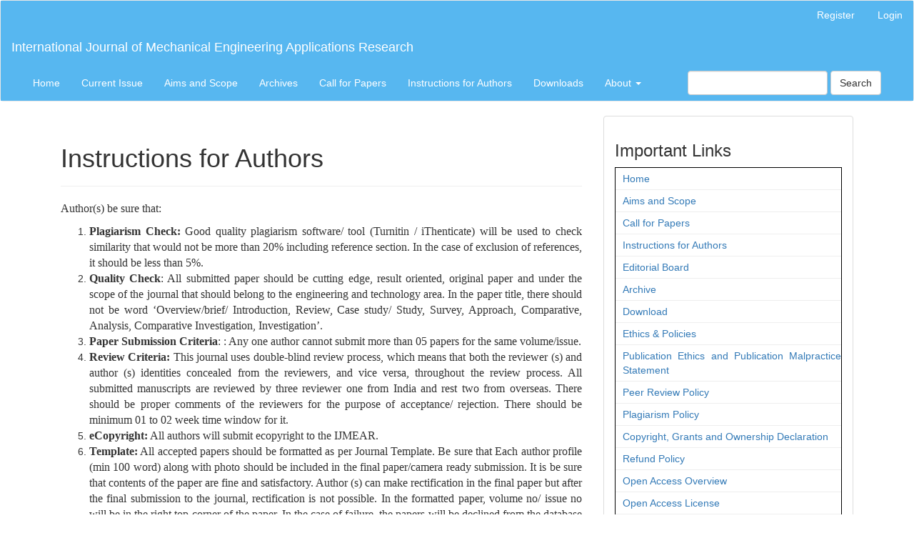

--- FILE ---
content_type: text/html; charset=utf-8
request_url: https://www.technicaljournals.org/IJMEAR/index.php/journal/instructions_for_authors
body_size: 4782
content:

	
<!DOCTYPE html>
<html lang="en-US" xml:lang="en-US">
<head>
	<meta charset="utf-8">
	<meta name="viewport" content="width=device-width, initial-scale=1.0">
	<title>
		Instructions for Authors
							| International Journal of Mechanical Engineering Applications Research
			</title>

	
<meta name="generator" content="Open Journal Systems 3.3.0.10">
	<link rel="stylesheet" href="https://www.technicaljournals.org/IJMEAR/index.php/journal/$$$call$$$/page/page/css?name=bootstrap" type="text/css" /><link rel="stylesheet" href="https://www.technicaljournals.org/IJMEAR/public/journals/1/styleSheet.css?d=2022-04-29+08%3A15%3A31" type="text/css" />
</head>
<body class="pkp_page_instructions_for_authors pkp_op_index">
	<div class="pkp_structure_page">

		<nav id="accessibility-nav" class="sr-only" role="navigation" aria-label="Quick jump to page content">
			<ul>
			  <li><a href="#main-navigation">Main Navigation</a></li>
			  <li><a href="#main-content">Main Content</a></li>
			  <li><a href="#sidebar">Sidebar</a></li>
			</ul>
		</nav>

				<header class="navbar navbar-default" id="headerNavigationContainer" role="banner">

						<div class="container-fluid">
				<div class="row">
					<nav aria-label="User Navigation">
							<ul id="navigationUser" class="nav nav-pills tab-list pull-right">
														<li class="">
				<a href="https://www.technicaljournals.org/IJMEAR/index.php/journal/user/register">
					Register
									</a>
							</li>
														<li class="">
				<a href="https://www.technicaljournals.org/IJMEAR/index.php/journal/login">
					Login
									</a>
							</li>
										</ul>

					</nav>
				</div><!-- .row -->
			</div><!-- .container-fluid -->

			<div class="container-fluid">

				<div class="navbar-header">

										<button type="button" class="navbar-toggle collapsed" data-toggle="collapse" data-target="#nav-menu" aria-expanded="false" aria-controls="nav-menu">
						<span class="sr-only">Toggle navigation</span>
						<span class="icon-bar"></span>
						<span class="icon-bar"></span>
						<span class="icon-bar"></span>
					</button>

																<h1 class="site-name">
																								<a href="							https://www.technicaljournals.org/IJMEAR/index.php/journal/index
						" class="navbar-brand">International Journal of Mechanical Engineering Applications Research</a>
																	</h1>
					
				</div>

								
									<nav id="nav-menu" class="navbar-collapse collapse" aria-label="Site Navigation">
																		<ul id="main-navigation" class="nav navbar-nav">
														<li class="">
				<a href="http://technicaljournals.org/IJMEAR/index.php/journal">
					Home
									</a>
							</li>
														<li class="">
				<a href="https://www.technicaljournals.org/IJMEAR/index.php/journal/issue/current">
					Current Issue
									</a>
							</li>
														<li class="">
				<a href="https://www.technicaljournals.org/IJMEAR/index.php/journal/aims_and_scope">
					Aims and Scope
									</a>
							</li>
																					<li class="">
				<a href="https://www.technicaljournals.org/IJMEAR/index.php/journal/issue/archive">
					Archives
									</a>
							</li>
														<li class="">
				<a href="https://www.technicaljournals.org/IJMEAR/index.php/journal/call_for_papers">
					Call for Papers
									</a>
							</li>
														<li class="">
				<a href="https://www.technicaljournals.org/IJMEAR/index.php/journal/instructions_for_authors">
					Instructions for Authors
									</a>
							</li>
														<li class="">
				<a href="https://www.technicaljournals.org/IJMEAR/index.php/journal/downloads">
					Downloads
									</a>
							</li>
																												<li class=" dropdown">
				<a href="https://www.technicaljournals.org/IJMEAR/index.php/journal/about" class="dropdown-toggle" data-toggle="dropdown" role="button" aria-haspopup="true" aria-expanded="false">
					About
											<span class="caret"></span>
									</a>
									<ul class="dropdown-menu ">
																					<li class="">
									<a href="https://www.technicaljournals.org/IJMEAR/index.php/journal/about">
										About the Journal
									</a>
								</li>
																												<li class="">
									<a href="https://www.technicaljournals.org/IJMEAR/index.php/journal/ethics_and_policies">
										Ethics & Policies
									</a>
								</li>
																												<li class="">
									<a href="https://www.technicaljournals.org/IJMEAR/index.php/journal/coi">
										Conflict of Interest
									</a>
								</li>
																												<li class="">
									<a href="https://www.technicaljournals.org/IJMEAR/index.php/journal/arch_pkp">
										Journal Archiving Information
									</a>
								</li>
																												<li class="">
									<a href="https://www.technicaljournals.org/IJMEAR/index.php/journal/authorcriteria">
										Authorship Criteria
									</a>
								</li>
																												<li class="">
									<a href="https://www.technicaljournals.org/IJMEAR/index.php/journal/respository">
										Repository Policy
									</a>
								</li>
																												<li class="">
									<a href="https://www.technicaljournals.org/IJMEAR/index.php/journal/about/submissions">
										Submissions
									</a>
								</li>
																												<li class="">
									<a href="https://www.technicaljournals.org/IJMEAR/index.php/journal/open_access_license">
										Open Access Policy
									</a>
								</li>
																												<li class="">
									<a href="https://www.technicaljournals.org/IJMEAR/index.php/journal/about/privacy">
										Privacy Statement
									</a>
								</li>
																												<li class="">
									<a href="https://www.technicaljournals.org/IJMEAR/index.php/journal/publicationcharges">
										Publication Charges
									</a>
								</li>
																															</ul>
							</li>
			</ul>

				

																			<div class="pull-md-right">
								<form class="navbar-form navbar-left" role="search" method="post" action="https://www.technicaljournals.org/IJMEAR/index.php/journal/search/search">
  <div class="form-group">
    <input class="form-control" name="query" value="" type="search" aria-label="Search Query" placeholder="">
  </div>
  <button type="submit" class="btn btn-default">Search</button>
</form>
							</div>
											</nav>
				
			</div><!-- .pkp_head_wrapper -->
		</header><!-- .pkp_structure_head -->

				<div class="pkp_structure_content container">
			<main class="pkp_structure_main col-xs-12 col-sm-10 col-md-8" role="main">

<div id="main-content" class="page page_about">

		<div class="page-header">
		<h1>Instructions for Authors</h1>
	</div>
	
	<div class="flex_column av_two_third  flex_column_div av-zero-column-padding   avia-builder-el-3  el_after_av_one_third  avia-builder-el-last  " style="border-radius: 0px;">
<section class="av_textblock_section ">
<div class="avia_textblock  ">
<p style="text-align: justify;"><span style="font-family: 'times new roman', times, serif; font-size: 12pt;">Author(s) be sure that:</span></p>
<ol style="text-align: justify;">
<li><span style="font-size: 12pt; font-family: 'times new roman', times, serif;"><strong>Plagiarism Check:</strong> Good quality plagiarism software/ tool (Turnitin / iThenticate) will be used to check similarity that would not be more than 20% including reference section. In the case of exclusion of references, it should be less than 5%.</span></li>
<li><span style="font-family: 'times new roman', times, serif; font-size: 12pt;"><strong>Quality Check</strong>: All submitted paper should be cutting edge, result oriented, original paper and under the scope of the journal that should belong to the engineering and technology area. In the paper title, there should not be word ‘Overview/brief/ Introduction, Review, Case study/ Study, Survey, Approach, Comparative, Analysis, Comparative Investigation, Investigation’.</span></li>
<li><span style="font-family: 'times new roman', times, serif; font-size: 12pt;"><strong>Paper Submission Criteria</strong>: : Any one author cannot submit more than 05 papers for the same volume/issue.</span></li>
<li><span style="font-family: 'times new roman', times, serif; font-size: 12pt;"><strong>Review Criteria:</strong> This journal uses double-blind review process, which means that both the reviewer (s) and author (s) identities concealed from the reviewers, and vice versa, throughout the review process. All submitted manuscripts are reviewed by three reviewer one from India and rest two from overseas. There should be proper comments of the reviewers for the purpose of acceptance/ rejection. There should be minimum 01 to 02 week time window for it.</span></li>
<li><span style="font-family: 'times new roman', times, serif; font-size: 12pt;"><strong>eCopyright:</strong> All authors will submit ecopyright to the IJMEAR.</span></li>
<li><span style="font-family: 'times new roman', times, serif; font-size: 12pt;"><strong>Template:</strong> All accepted papers should be formatted as per Journal Template. Be sure that Each author profile (min 100 word) along with photo should be included in the final paper/camera ready submission. It is be sure that contents of the paper are fine and satisfactory. Author (s) can make rectification in the final paper but after the final submission to the journal, rectification is not possible. In the formatted paper, volume no/ issue no will be in the right top corner of the paper. In the case of failure, the papers will be declined from the database of journal and publishing house. </span></li>
<li><span style="font-family: 'times new roman', times, serif; font-size: 12pt;"><strong>Updation in the Paper: Please be sure that</strong> </span>
<ol>
<li><span style="font-family: 'times new roman', times, serif; font-size: 12pt;">Each author profile along with photo (min 100 word) has been included in the final paper.</span></li>
<li><span style="font-family: 'times new roman', times, serif; font-size: 12pt;">Final paper is prepared as per journal the template.</span></li>
<li><span style="font-family: 'times new roman', times, serif; font-size: 12pt;">Contents of the paper are fine and satisfactory. Author (s) can make rectification in the final paper but after the final submission to the journal, rectification is not possible.</span></li>
</ol>
</li>
<li><span style="font-family: 'times new roman', times, serif; font-size: 12pt;"><strong>Copyright Property:</strong> After the publication, conference proceeding will be property of publishing house and journal.</span></li>
<li><span style="font-family: 'times new roman', times, serif; font-size: 12pt;"><strong>Publication Fee: </strong>Journal is free. Journal will not take any kind of fee/processing fee/handling fee/review fee.</span></li>
<li><span style="font-family: 'times new roman', times, serif; font-size: 12pt;"><strong>Required Time for Endorsement:</strong> It will take minimum 01 to 02 weeks.</span></li>
</ol>
<p style="text-align: justify;"><span style="font-size: 12pt; font-family: 'times new roman', times, serif;"><strong>Manuscript Submission </strong></span><br><span style="font-size: 12pt; font-family: 'times new roman', times, serif;"> Submission of a manuscript implies: that the work described has not been published before; that it is not under consideration for publication anywhere else; that its publication has been approved by all co-authors, if any, as well as by the responsible authorities – tacitly or explicitly – at the institute where the work has been carried out. The publisher will not be held legally responsible should there be any claims for compensation.</span></p>
<p style="text-align: justify;"><span style="font-size: 12pt; font-family: 'times new roman', times, serif;"><strong>Permissions </strong></span><br><span style="font-size: 12pt; font-family: 'times new roman', times, serif;"> Authors wishing to include figures, tables, or text passages that have already been published elsewhere are required to obtain permission from the copyright owner(s) for both the print and online format and to include evidence that such permission has been granted when submitting their papers. Any material received without such evidence will be assumed to originate from the authors.</span></p>
<p style="text-align: justify;"><span style="font-size: 12pt; font-family: 'times new roman', times, serif;"><strong>Online Paper Submission </strong></span></p>
<p style="text-align: justify;"><span style="font-family: 'times new roman', times, serif; font-size: 12pt;">Prospective authors are invited to submit full text papers including abstract, keywords, introduction, methodology, result description, tables, figures and references. Full text papers <strong>(.doc, .pdf)</strong> may send by e-mail at <a href="mailto:contact@technicaljournals.org">contact@technicaljournals.org</a> <a href="http://technicaljournals.org/downloads/Paper_Template.docx">Paper Template</a> of it available at <a href="http://technicaljournals.org/downloads/Paper_Template.docx">http://technicaljournals.org/downloads/Paper_Template.docx</a></span></p>
<p><strong>Article Correction and Retraction</strong></p>
<p style="text-align: justify;">All the Corrections made to a published article will be with the authorization of the editor of the journal. Editors will decide the magnitude of the corrections. Minor corrections are made directly to the original article. For major changes below cases are applicable.</p>
<p><strong>Erratum</strong></p>
<p style="text-align: justify;">An error introduced by the publisher that affects the integrity of the version of record, the reputation of the authors, or the reputation of journal, is termed as Erratum.<br>An Erratum is a statement by the authors of the original paper that briefly describes any correction(s) resulting from errors or omissions. Any effects on the conclusions of the paper should be noted. The corrected article is not removed from the online journal, but notice of erratum is given. The Erratum is made freely available to all readers and is linked to the corrected article</p>
<p><strong>Addendum</strong></p>
<p style="text-align: justify;">An addendum is a notification of an addition of information to an article. Addenda are published when the editors decide that the addendum is crucial to the reader’s understanding of a significant part of the published contribution. Addenda include Editorial Expression of Concern, which is an editorial statement alerting our readership to serious concerns with the published paper. Editorial Expression of Concern are typically updated with another amendment once further information is available.</p>
<p style="text-align: justify;">Addenda do not contradict the original publication, but if the author inadvertently omitted significant information available at the time, this material can be published as an addendum. Addenda may be peer reviewed, according to journal policy, and are normally subject to oversight by the editors of the journal. Addenda relating to the article content are published only rarely and only when the journal editors decide that an addendum is crucial to the reader’s understanding of a significant part of the published article. All addenda are linked to the original article to which they relate.</p>
<p><strong>Retraction</strong></p>
<p style="text-align: justify;">A Retraction is a notice that the paper should not be regarded as part of the scientific literature. Retractions are issued if there is clear evidence that the findings are unreliable, this can be as a result of misconduct or honest error. Retraction takes place if:</p>
<ul>
<li>The findings have previously been published elsewhere without proper referencing, permission or justification.</li>
<li>If the work is plagiarized</li>
<li>If the work reports unethical research.</li>
</ul>
<p style="text-align: justify;">To protect the integrity of the record, the retracted article is not removed from the online journal, but notice of retraction is given, also it is made freely available to all readers, and is linked to the retracted article. Retractions can be published by the authors when they have discovered substantial scientific errors; in other cases, the Editors or Publisher may conclude that retraction is appropriate. In all cases, the retraction indicates the reason for the action and who is responsible for the decision. If a retraction is made without the unanimous agreement of the authors, that is also noted.</p>
<p style="text-align: justify;">In rare and extreme cases involving legal infringement, the Publisher may redact or remove an article. Bibliographic information about the article will be retained to ensure the integrity of the scientific record.</p>
</div>
</section>
</div>
</div><!-- .page -->

	</main>

									<aside id="sidebar" class="pkp_structure_sidebar left col-xs-12 col-sm-2 col-md-4" role="complementary" aria-label="Sidebar">
				<div class="pkp_block block_custom" id="customblock-right-sidebar">
	<h2 class="title pkp_screen_reader">Right_Sidebar</h2>
	<div class="content">
		<h3>Important Links</h3>
<div style="border: 1px solid #000;">
<p style="margin: 5px 0px 5px 10px;"><a href="http://technicaljournals.org/IJMEAR/index.php/journal">Home</a></p>
<hr>
<p style="margin: 5px 0px 5px 10px;"><a href="http://technicaljournals.org/IJMEAR/index.php/journal/aims_and_scope">Aims and Scope</a></p>
<hr>
<p style="margin: 5px 0px 5px 10px;"><a href="http://technicaljournals.org/IJMEAR/index.php/journal/call_for_papers">Call for Papers</a></p>
<hr>
<p style="margin: 5px 0px 5px 10px;"><a href="http://technicaljournals.org/IJMEAR/index.php/journal/instructions_for_authors">Instructions for Authors</a></p>
<hr>
<p style="margin: 5px 0px 5px 10px;"><a href="http://technicaljournals.org/IJMEAR/index.php/journal/about/editorialTeam">Editorial Board</a></p>
<hr>
<p style="margin: 5px 0px 5px 10px;"><a href="http://technicaljournals.org/IJMEAR/index.php/journal/issue/archive">Archive</a></p>
<hr>
<p style="margin: 5px 0px 5px 10px;"><a href="http://technicaljournals.org/IJMEAR/index.php/journal/downloads">Download</a></p>
<hr>
<p style="margin: 5px 0px 5px 10px;"><a href="http://technicaljournals.org/IJMEAR/index.php/journal/ethics_and_policies">Ethics &amp; Policies</a></p>
<hr>
<p style="margin: 5px 0px 5px 10px;"><a href="http://technicaljournals.org/IJMEAR/index.php/journal/publication_ethics">Publication Ethics and Publication Malpractice Statement</a></p>
<hr>
<p style="margin: 5px 0px 5px 10px;"><a href="http://technicaljournals.org/IJMEAR/index.php/journal/peer_review_policy">Peer Review Policy</a></p>
<hr>
<p style="margin: 5px 0px 5px 10px;"><a href="http://technicaljournals.org/IJMEAR/index.php/journal/plagiarism_policy">Plagiarism Policy</a></p>
<hr>
<p style="margin: 5px 0px 5px 10px;"><a href="http://technicaljournals.org/IJMEAR/index.php/journal/copyright_grants_ownership_declaration">Copyright, Grants and Ownership Declaration</a></p>
<hr>
<p style="margin: 5px 0px 5px 10px;"><a href="http://technicaljournals.org/IJMEAR/index.php/journal/refund_policy">Refund Policy</a></p>
<hr>
<p style="margin: 5px 0px 5px 10px;"><a href="http://technicaljournals.org/IJMEAR/index.php/journal/open_access_overview">Open Access Overview</a></p>
<hr>
<p style="margin: 5px 0px 5px 10px;"><a href="http://technicaljournals.org/IJMEAR/index.php/journal/open_access_license">Open Access License</a></p>
<hr>
<p style="margin: 5px 0px 5px 10px;"><a href="http://technicaljournals.org/IJMEAR/index.php/journal/permissions">Permissions</a></p>
</div>
	</div>
</div>
<div class="pkp_block block_custom" id="customblock-downloads">
	<h2 class="title pkp_screen_reader">Downloads</h2>
	<div class="content">
		<h3>Downloads</h3>
<div style="border: 1px solid #000;">
<p style="margin: 5px 0px 5px 10px;"><a title="Copyright Transfer Form" href="http://technicaljournals.org/downloads/Copyright_Form.pdf">Copyright Transfer Form</a></p>
<hr>
<p style="margin: 5px 0px 5px 10px;"><a title="Paper Template" href="http://technicaljournals.org/downloads/Paper_Template.docx">Paper Template</a></p>
</div>
	</div>
</div>

			</aside><!-- pkp_sidebar.left -->
				</div><!-- pkp_structure_content -->

	<footer class="footer" role="contentinfo">

		<div class="container">

			<div class="row">
				

			</div> <!-- .row -->
		</div><!-- .container -->
	</footer>
</div><!-- pkp_structure_page -->

<script src="https://www.technicaljournals.org/IJMEAR/lib/pkp/lib/vendor/components/jquery/jquery.min.js?v=3.3.0.10" type="text/javascript"></script><script src="https://www.technicaljournals.org/IJMEAR/lib/pkp/lib/vendor/components/jqueryui/jquery-ui.min.js?v=3.3.0.10" type="text/javascript"></script><script src="https://www.technicaljournals.org/IJMEAR/lib/pkp/js/lib/jquery/plugins/jquery.tag-it.js?v=3.3.0.10" type="text/javascript"></script><script src="https://www.technicaljournals.org/IJMEAR/plugins/themes/bootstrap3/bootstrap/js/bootstrap.min.js?v=3.3.0.10" type="text/javascript"></script>


</body>
</html>


--- FILE ---
content_type: text/css
request_url: https://www.technicaljournals.org/IJMEAR/public/journals/1/styleSheet.css?d=2022-04-29+08%3A15%3A31
body_size: -43
content:
p, li {
text-align:justify;
}

hr {
margin-top: 0px;
margin-bottom: 0px;
}

.container-fluid {
background-color: #57b7f0;
}

.navbar-default .navbar-brand, .header_view .navbar-brand {
color: white;
}

.navbar-default .nav > li > a, .header_view .nav > li > a {
color: #fff;
}